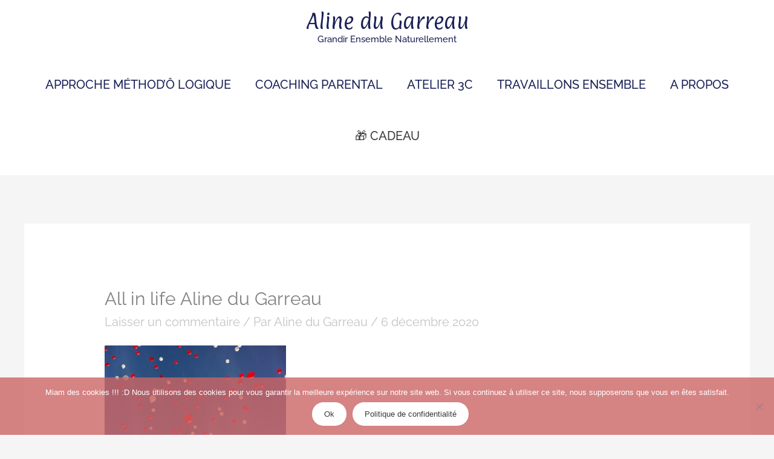

--- FILE ---
content_type: application/javascript
request_url: https://www.alinedugarreau.fr/wp-content/litespeed/js/5abe63ce47f18bc674b220b6f94c6c01.js?ver=b2954
body_size: 2564
content:
(function($){'use strict';var UAEStickyHeader=function($element){this.$element=$element;this.settings=this.getSettings();this.isSticky=!1;this.lastScrollTop=0;this.scrollDirection='up';this.ticking=!1;this.resizeTimer=null;if(this.settings.enable==='yes'){this.init()}};UAEStickyHeader.prototype={getSettings:function(){var stickySettings=this.$element.data('uae-sticky-settings');if(stickySettings){if(typeof stickySettings==='string'){try{stickySettings=JSON.parse(stickySettings)}catch(e){stickySettings={}}}
return{enable:stickySettings.uae_sticky_header_enable||'',devices:stickySettings.uae_sticky_devices||['desktop','tablet','mobile'],scrollDistance:stickySettings.uae_sticky_scroll_distance||{size:100,unit:'px'},scrollDistanceTablet:stickySettings.uae_sticky_scroll_distance_tablet||null,scrollDistanceMobile:stickySettings.uae_sticky_scroll_distance_mobile||null,transparentEnable:stickySettings.uae_sticky_transparent_enable||'',transparencyLevel:stickySettings.uae_sticky_transparency_level||{size:100,unit:'%'},backgroundEnable:stickySettings.uae_sticky_background_enable||'',backgroundType:stickySettings.uae_sticky_background_type||'solid',backgroundColor:stickySettings.uae_sticky_background_color||'#ffffff',gradientColor1:stickySettings.uae_sticky_gradient_color_1||'#ffffff',gradientLocation1:stickySettings.uae_sticky_gradient_location_1||{size:0,unit:'%'},gradientColor2:stickySettings.uae_sticky_gradient_color_2||'#f0f0f0',gradientLocation2:stickySettings.uae_sticky_gradient_location_2||{size:100,unit:'%'},gradientType:stickySettings.uae_sticky_gradient_type||'linear',gradientAngle:stickySettings.uae_sticky_gradient_angle||{size:180,unit:'deg'},borderEnable:stickySettings.uae_sticky_border_enable||'',borderColor:stickySettings.uae_sticky_border_color||'#e0e0e0',borderThickness:stickySettings.uae_sticky_border_thickness||{size:1,unit:'px'},shadowEnable:stickySettings.uae_sticky_shadow_enable||'',shadowColor:stickySettings.uae_sticky_shadow_color||'rgba(0, 0, 0, 0.1)',shadowVertical:stickySettings.uae_sticky_shadow_vertical||{size:0,unit:'px'},shadowBlur:stickySettings.uae_sticky_shadow_blur||{size:10,unit:'px'},shadowSpread:stickySettings.uae_sticky_shadow_spread||{size:0,unit:'px'},hideOnScrollDown:stickySettings.uae_sticky_hide_on_scroll_down||'',hideThreshold:stickySettings.uae_sticky_hide_threshold||{size:10,unit:'%'},hideThresholdTablet:stickySettings.uae_sticky_hide_threshold_tablet||null,hideThresholdMobile:stickySettings.uae_sticky_hide_threshold_mobile||null}}
var data=this.$element.data('settings')||{};return{enable:data.uae_sticky_header_enable||'',devices:data.uae_sticky_devices||['desktop','tablet','mobile'],scrollDistance:data.uae_sticky_scroll_distance||{size:100,unit:'px'},scrollDistanceTablet:data.uae_sticky_scroll_distance_tablet||null,scrollDistanceMobile:data.uae_sticky_scroll_distance_mobile||null,transparentEnable:data.uae_sticky_transparent_enable||'',transparencyLevel:data.uae_sticky_transparency_level||{size:100,unit:'%'},backgroundEnable:data.uae_sticky_background_enable||'',backgroundType:data.uae_sticky_background_type||'solid',backgroundColor:data.uae_sticky_background_color||'#ffffff',gradientColor1:data.uae_sticky_gradient_color_1||'#ffffff',gradientLocation1:data.uae_sticky_gradient_location_1||{size:0,unit:'%'},gradientColor2:data.uae_sticky_gradient_color_2||'#f0f0f0',gradientLocation2:data.uae_sticky_gradient_location_2||{size:100,unit:'%'},gradientType:data.uae_sticky_gradient_type||'linear',gradientAngle:data.uae_sticky_gradient_angle||{size:180,unit:'deg'},borderEnable:data.uae_sticky_border_enable||'',borderColor:data.uae_sticky_border_color||'#e0e0e0',borderThickness:data.uae_sticky_border_thickness||{size:1,unit:'px'},shadowEnable:data.uae_sticky_shadow_enable||'',shadowColor:data.uae_sticky_shadow_color||'rgba(0, 0, 0, 0.1)',shadowVertical:data.uae_sticky_shadow_vertical||{size:0,unit:'px'},shadowBlur:data.uae_sticky_shadow_blur||{size:10,unit:'px'},shadowSpread:data.uae_sticky_shadow_spread||{size:0,unit:'px'},hideOnScrollDown:data.uae_sticky_hide_on_scroll_down||'',hideThreshold:data.uae_sticky_hide_threshold||{size:10,unit:'%'},hideThresholdTablet:data.uae_sticky_hide_threshold_tablet||null,hideThresholdMobile:data.uae_sticky_hide_threshold_mobile||null}},init:function(){var self=this;if(!this.isDeviceEnabled()){return}
this.setInitialStyles();this.bindEvents();this.checkScroll()},isDeviceEnabled:function(){var currentDevice=this.getCurrentDevice();return this.settings.devices.indexOf(currentDevice)!==-1},getCurrentDevice:function(){var width=window.innerWidth;if(width>=1025){return'desktop'}else if(width>=768&&width<1025){return'tablet'}else{return'mobile'}},getScrollDistance:function(){var device=this.getCurrentDevice();var scrollDistance=this.settings.scrollDistance;if(device==='tablet'&&this.settings.scrollDistanceTablet){scrollDistance=this.settings.scrollDistanceTablet}else if(device==='mobile'&&this.settings.scrollDistanceMobile){scrollDistance=this.settings.scrollDistanceMobile}
if(scrollDistance.unit==='%'){return(window.innerHeight*scrollDistance.size)/100}
return scrollDistance.size},getHideThreshold:function(){var device=this.getCurrentDevice();var hideThreshold=this.settings.hideThreshold;if(device==='tablet'&&this.settings.hideThresholdTablet){hideThreshold=this.settings.hideThresholdTablet}else if(device==='mobile'&&this.settings.hideThresholdMobile){hideThreshold=this.settings.hideThresholdMobile}
if(hideThreshold.unit==='%'){return(window.innerHeight*hideThreshold.size)/100}
return hideThreshold.size},setInitialStyles:function(){this.$element.addClass('uae-sticky-header-element');var currentBg=this.$element.css('background-color');this.$element.data('original-background',currentBg);this.$element.css({'transition':'all 0.3s ease-in-out'})},applyTransparency:function(){var opacity=(100-this.settings.transparencyLevel.size)/100;var self=this;var currentBgColor=this.$element.css('background-color');var currentBgImage=this.$element.css('background-image');var hasGradient=currentBgImage&&currentBgImage!=='none';var blurStyles={'backdrop-filter':'blur(10px)','-webkit-backdrop-filter':'blur(10px)'};if(hasGradient){var modifiedGradient=currentBgImage.replace(/#([0-9a-f]{3,6})\b/gi,function(hex){return self.convertHexToRgba(hex,opacity)});modifiedGradient=modifiedGradient.replace(/rgba?\(([^)]+)\)/gi,function(match,values){var parts=values.split(',').map(function(v){return v.trim()});if(parts.length===3){return'rgba('+parts[0]+', '+parts[1]+', '+parts[2]+', '+opacity+')'}else if(parts.length===4){return'rgba('+parts[0]+', '+parts[1]+', '+parts[2]+', '+opacity+')'}
return match});this.$element.css($.extend({'background-image':modifiedGradient},blurStyles))}else if(currentBgColor&&currentBgColor!=='transparent'&&currentBgColor!=='rgba(0, 0, 0, 0)'){var rgbaColor=this.convertToRgba(currentBgColor,opacity);this.$element.css($.extend({'background-color':rgbaColor},blurStyles))}else{this.$element.css($.extend({'background-color':'rgba(255, 255, 255, '+opacity+')'},blurStyles))}},convertHexToRgba:function(hex,alpha){hex=hex.replace('#','');if(hex.length===3){hex=hex.split('').map(char=>char+char).join('')}
var bigint=parseInt(hex,16);var r=(bigint>>16)&255;var g=(bigint>>8)&255;var b=bigint&255;return `rgba(${r}, ${g}, ${b}, ${alpha})`},convertToRgba:function(color,opacity){if(color.indexOf('rgba')===0){return color.replace(/[\d\.]+\)$/g,opacity+')')}
if(color.indexOf('rgb')===0){return color.replace('rgb','rgba').replace(')',', '+opacity+')')}
if(color.indexOf('#')===0){var hex=color.replace('#','');var r=parseInt(hex.substring(0,2),16);var g=parseInt(hex.substring(2,4),16);var b=parseInt(hex.substring(4,6),16);return'rgba('+r+', '+g+', '+b+', '+opacity+')'}
return'rgba(255, 255, 255, '+opacity+')'},bindEvents:function(){var self=this;$(window).on('scroll.uaeStickyHeader',function(){self.requestTick()});$(window).on('resize.uaeStickyHeader',function(){clearTimeout(self.resizeTimer);self.resizeTimer=setTimeout(function(){self.handleResize()},250)});if(window.elementorFrontend&&window.elementorFrontend.isEditMode()){elementor.channels.editor.on('change',function(model){if(model.el===self.$element[0]){self.settings=self.getSettings();self.checkScroll()}})}},requestTick:function(){var self=this;if(!this.ticking){requestAnimationFrame(function(){self.checkScroll();self.ticking=!1});this.ticking=!0}},checkScroll:function(){var scrollTop=$(window).scrollTop();var scrollDistance=this.getScrollDistance();if(scrollTop>this.lastScrollTop){this.scrollDirection='down'}else{this.scrollDirection='up'}
this.lastScrollTop=scrollTop;if(scrollTop>=scrollDistance){if(!this.isSticky){this.makeSticky()}
if(this.settings.hideOnScrollDown==='yes'){this.handleHideOnScroll()}}else{if(this.isSticky){this.removeSticky()}}},makeSticky:function(){this.isSticky=!0;this.$element.addClass('uae-sticky--active');this.applyVisualEffects();this.$element.css({'position':'fixed','top':'0','left':'0','right':'0','z-index':'9999','width':'100%'});this.addPlaceholder()},removeSticky:function(){this.isSticky=!1;this.$element.removeClass('uae-sticky--active uae-sticky--hidden');this.removeVisualEffects();this.$element.css({'position':'','top':'','left':'','right':'','z-index':'','width':''});this.removePlaceholder()},applyVisualEffects:function(){var self=this;if(this.settings.backgroundEnable==='yes'){console.log("hello");if(this.settings.backgroundType==='solid'){this.$element.css('background-color',this.settings.backgroundColor);this.$element[0].style.setProperty('background-color',this.settings.backgroundColor,'important')}else{var gradient=this.buildGradient();this.$element.css('background-image',gradient);this.$element[0].style.setProperty('background-image',gradient,'important');this.$element[0].style.setProperty('background-color','transparent','important')}}else if(this.settings.transparentEnable==='yes'){this.applyTransparency()}
if(this.settings.borderEnable==='yes'){var borderValue=this.settings.borderThickness.size+'px solid '+this.settings.borderColor;this.$element.css('border-bottom',borderValue)}
if(this.settings.shadowEnable==='yes'){var shadowValue='0 '+this.settings.shadowVertical.size+'px '+this.settings.shadowBlur.size+'px '+this.settings.shadowSpread.size+'px '+this.settings.shadowColor;this.$element.css('box-shadow',shadowValue)}},removeVisualEffects:function(){var originalBg=this.$element.data('original-background');this.$element.css({'background-color':originalBg||'','background-image':'','border-bottom':'','box-shadow':'','backdrop-filter':'','-webkit-backdrop-filter':'','opacity':''})},buildGradient:function(){var type=this.settings.gradientType;var color1=this.settings.gradientColor1+' '+this.settings.gradientLocation1.size+'%';var color2=this.settings.gradientColor2+' '+this.settings.gradientLocation2.size+'%';if(type==='linear'){return'linear-gradient('+this.settings.gradientAngle.size+'deg, '+color1+', '+color2+')'}else{return'radial-gradient(circle, '+color1+', '+color2+')'}},addPlaceholder:function(){if(!this.$placeholder){var height=this.$element.outerHeight();this.$placeholder=$('<div class="uae-sticky-placeholder"></div>').css({'height':height+'px','visibility':'hidden'});this.$element.after(this.$placeholder)}},removePlaceholder:function(){if(this.$placeholder){this.$placeholder.remove();this.$placeholder=null}},handleHideOnScroll:function(){var threshold=this.getHideThreshold();if(this.scrollDirection==='down'&&this.lastScrollTop>threshold){this.$element.addClass('uae-sticky--hidden');this.$element.css('transform','translateY(-100%)')}else if(this.scrollDirection==='up'){this.$element.removeClass('uae-sticky--hidden');this.$element.css('transform','translateY(0)')}},handleResize:function(){if(!this.isDeviceEnabled()){this.removeSticky();return}
if(this.isSticky&&this.$placeholder){this.$placeholder.css('height',this.$element.outerHeight()+'px')}
this.checkScroll()},destroy:function(){$(window).off('.uaeStickyHeader');this.removeSticky();this.$element.removeClass('uae-sticky-header-element')}};$(window).on('elementor/frontend/init',function(){var stickyHandler=function($scope){if($scope.closest('.hfe-site-header, .site-header, header').length>0){new UAEStickyHeader($scope)}};elementorFrontend.hooks.addAction('frontend/element_ready/section',stickyHandler);elementorFrontend.hooks.addAction('frontend/element_ready/container',stickyHandler)})})(jQuery)
;